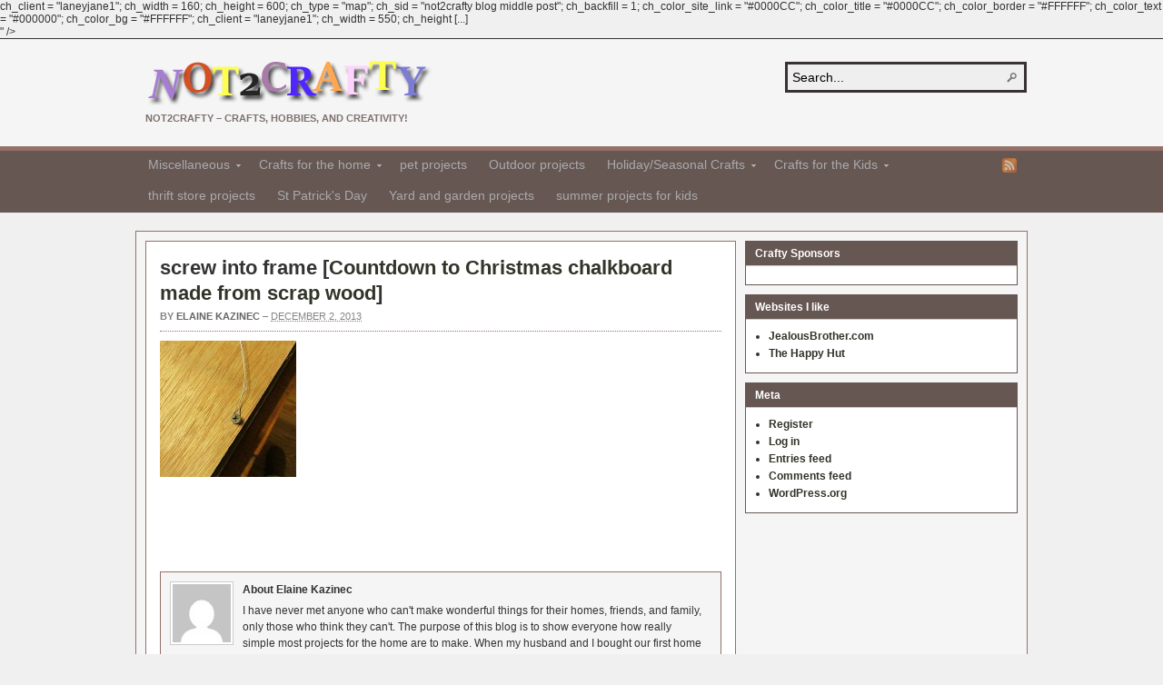

--- FILE ---
content_type: text/html; charset=UTF-8
request_url: http://www.not2crafty.com/2013/12/chalkboard-scrap-wood/screw-into-frame/
body_size: 12567
content:
<!DOCTYPE html PUBLIC "-//W3C//DTD XHTML 1.0 Transitional//EN" "http://www.w3.org/TR/xhtml1/DTD/xhtml1-transitional.dtd"><html xmlns="http://www.w3.org/1999/xhtml" lang="en-US" xmlns:fb="http://ogp.me/ns/fb#" xmlns:addthis="http://www.addthis.com/help/api-spec" >
<head profile="http://gmpg.org/xfn/11">
<meta http-equiv="Content-Type" content="text/html; charset=UTF-8" />
<title>screw into frame</title>
<meta name="description" content="<!-- AddThis Share Buttons above via filter on get_the_excerpt -->
<div class="at-above-post" data-url="http://www.not2crafty.com/2013/12/chalkboard-scrap-wood/screw-into-frame/" data-title="screw into frame"></div>

ch_client = "laneyjane1";
ch_width = 160;
ch_height = 600;
ch_type = "map";
ch_sid = "not2crafty blog middle post";
ch_backfill = 1;
ch_color_site_link = "#0000CC";
ch_color_title = "#0000CC";
ch_color_border = "#FFFFFF";
ch_color_text = "#000000";
ch_color_bg = "#FFFFFF";






ch_client = "laneyjane1";
ch_width = 550;
ch_height [...]<!-- AddThis Share Buttons below via filter on get_the_excerpt -->
<div class="at-below-post" data-url="http://www.not2crafty.com/2013/12/chalkboard-scrap-wood/screw-into-frame/" data-title="screw into frame"></div><!-- AddThis Share Buttons generic via filter on get_the_excerpt -->
<!-- AddThis Related Posts below via filter on get_the_excerpt -->
<div class="at-below-post-recommended" ></div><!-- AddThis Related Posts generic via filter on get_the_excerpt -->
" />

<link rel="alternate" type="application/rss+xml" href="http://www.not2crafty.com/feed/" title="Not2Crafty.com latest posts" />

<link rel="alternate" type="application/rss+xml" href="http://www.not2crafty.com/comments/feed/" title="Not2Crafty.com latest comments" />

<link rel="pingback" href="http://www.not2crafty.com/xmlrpc.php" />

<link rel="shortcut icon" href="http://www.not2crafty.com/favicon.ico" />


<meta name='robots' content='index, follow, max-image-preview:large, max-snippet:-1, max-video-preview:-1' />

            <script data-no-defer="1" data-ezscrex="false" data-cfasync="false" data-pagespeed-no-defer data-cookieconsent="ignore">
                var ctPublicFunctions = {"_ajax_nonce":"603201561b","_rest_nonce":"5c7a09dff1","_ajax_url":"\/wp-admin\/admin-ajax.php","_rest_url":"http:\/\/www.not2crafty.com\/wp-json\/","data__cookies_type":"none","data__ajax_type":"admin_ajax","text__wait_for_decoding":"Decoding the contact data, let us a few seconds to finish. Anti-Spam by CleanTalk","cookiePrefix":"","wprocket_detected":false}
            </script>
        
            <script data-no-defer="1" data-ezscrex="false" data-cfasync="false" data-pagespeed-no-defer data-cookieconsent="ignore">
                var ctPublic = {"_ajax_nonce":"603201561b","settings__forms__check_internal":0,"settings__forms__check_external":0,"settings__forms__search_test":1,"settings__data__bot_detector_enabled":1,"blog_home":"http:\/\/www.not2crafty.com\/","pixel__setting":"3","pixel__enabled":true,"pixel__url":"https:\/\/moderate9-v4.cleantalk.org\/pixel\/4b8ddb8b30faffccda068a8dad39464e.gif","data__email_check_before_post":1,"data__cookies_type":"none","data__key_is_ok":true,"data__visible_fields_required":true,"data__to_local_storage":{"apbct_cookies_test":"%7B%22cookies_names%22%3A%5B%22apbct_timestamp%22%2C%22apbct_site_landing_ts%22%5D%2C%22check_value%22%3A%22ed5365c9d5e8f511ba67b01007139f3e%22%7D","apbct_site_landing_ts":"1768945109"},"wl_brandname":"Anti-Spam by CleanTalk","wl_brandname_short":"CleanTalk","ct_checkjs_key":"aaa4c4d54dd19b435ee4786910dac5553350725e60d6fba65c0b478ceaec1046","emailEncoderPassKey":"080ce48bcc35d565ed3ec927304f310f","bot_detector_forms_excluded":"W10=","advancedCacheExists":true}
            </script>
        
	<!-- This site is optimized with the Yoast SEO plugin v23.1 - https://yoast.com/wordpress/plugins/seo/ -->
	<link rel="canonical" href="http://www.not2crafty.com/2013/12/chalkboard-scrap-wood/screw-into-frame/" />
	<meta property="og:locale" content="en_US" />
	<meta property="og:type" content="article" />
	<meta property="og:title" content="screw into frame - Not2Crafty.com" />
	<meta property="og:description" content="ch_client = &quot;laneyjane1&quot;; ch_width = 160; ch_height = 600; ch_type = &quot;map&quot;; ch_sid = &quot;not2crafty blog middle post&quot;; ch_backfill = 1; ch_color_site_link = &quot;#0000CC&quot;; ch_color_title = &quot;#0000CC&quot;; ch_color_border = &quot;#FFFFFF&quot;; ch_color_text = &quot;#000000&quot;; ch_color_bg = &quot;#FFFFFF&quot;;       ch_client = &quot;laneyjane1&quot;; ch_width = 550; ch_height [...]" />
	<meta property="og:url" content="http://www.not2crafty.com/2013/12/chalkboard-scrap-wood/screw-into-frame/" />
	<meta property="og:site_name" content="Not2Crafty.com" />
	<meta property="og:image" content="http://www.not2crafty.com/2013/12/chalkboard-scrap-wood/screw-into-frame" />
	<meta property="og:image:width" content="400" />
	<meta property="og:image:height" content="300" />
	<meta property="og:image:type" content="image/jpeg" />
	<meta name="twitter:card" content="summary_large_image" />
	<script type="application/ld+json" class="yoast-schema-graph">{"@context":"https://schema.org","@graph":[{"@type":"WebPage","@id":"http://www.not2crafty.com/2013/12/chalkboard-scrap-wood/screw-into-frame/","url":"http://www.not2crafty.com/2013/12/chalkboard-scrap-wood/screw-into-frame/","name":"screw into frame - Not2Crafty.com","isPartOf":{"@id":"http://www.not2crafty.com/#website"},"primaryImageOfPage":{"@id":"http://www.not2crafty.com/2013/12/chalkboard-scrap-wood/screw-into-frame/#primaryimage"},"image":{"@id":"http://www.not2crafty.com/2013/12/chalkboard-scrap-wood/screw-into-frame/#primaryimage"},"thumbnailUrl":"http://www.not2crafty.com/wp-content/uploads/2013/12/screw-into-frame.jpg","datePublished":"2013-12-02T14:29:16+00:00","dateModified":"2013-12-02T14:29:16+00:00","breadcrumb":{"@id":"http://www.not2crafty.com/2013/12/chalkboard-scrap-wood/screw-into-frame/#breadcrumb"},"inLanguage":"en-US","potentialAction":[{"@type":"ReadAction","target":["http://www.not2crafty.com/2013/12/chalkboard-scrap-wood/screw-into-frame/"]}]},{"@type":"ImageObject","inLanguage":"en-US","@id":"http://www.not2crafty.com/2013/12/chalkboard-scrap-wood/screw-into-frame/#primaryimage","url":"http://www.not2crafty.com/wp-content/uploads/2013/12/screw-into-frame.jpg","contentUrl":"http://www.not2crafty.com/wp-content/uploads/2013/12/screw-into-frame.jpg","width":400,"height":300},{"@type":"BreadcrumbList","@id":"http://www.not2crafty.com/2013/12/chalkboard-scrap-wood/screw-into-frame/#breadcrumb","itemListElement":[{"@type":"ListItem","position":1,"name":"Home","item":"http://www.not2crafty.com/"},{"@type":"ListItem","position":2,"name":"Countdown to Christmas chalkboard made from scrap wood","item":"http://www.not2crafty.com/2013/12/chalkboard-scrap-wood/"},{"@type":"ListItem","position":3,"name":"screw into frame"}]},{"@type":"WebSite","@id":"http://www.not2crafty.com/#website","url":"http://www.not2crafty.com/","name":"Not2Crafty.com","description":"Not2Crafty - Crafts, Hobbies, and Creativity!","potentialAction":[{"@type":"SearchAction","target":{"@type":"EntryPoint","urlTemplate":"http://www.not2crafty.com/?s={search_term_string}"},"query-input":"required name=search_term_string"}],"inLanguage":"en-US"}]}</script>
	<!-- / Yoast SEO plugin. -->


<link rel='dns-prefetch' href='//s7.addthis.com' />
<link rel='dns-prefetch' href='//moderate.cleantalk.org' />
<link rel="alternate" type="application/rss+xml" title="Not2Crafty.com &raquo; screw into frame Comments Feed" href="http://www.not2crafty.com/2013/12/chalkboard-scrap-wood/screw-into-frame/feed/" />
<link rel="alternate" title="oEmbed (JSON)" type="application/json+oembed" href="http://www.not2crafty.com/wp-json/oembed/1.0/embed?url=http%3A%2F%2Fwww.not2crafty.com%2F2013%2F12%2Fchalkboard-scrap-wood%2Fscrew-into-frame%2F" />
<link rel="alternate" title="oEmbed (XML)" type="text/xml+oembed" href="http://www.not2crafty.com/wp-json/oembed/1.0/embed?url=http%3A%2F%2Fwww.not2crafty.com%2F2013%2F12%2Fchalkboard-scrap-wood%2Fscrew-into-frame%2F&#038;format=xml" />
<style id='wp-img-auto-sizes-contain-inline-css' type='text/css'>
img:is([sizes=auto i],[sizes^="auto," i]){contain-intrinsic-size:3000px 1500px}
/*# sourceURL=wp-img-auto-sizes-contain-inline-css */
</style>
<style id='wp-emoji-styles-inline-css' type='text/css'>

	img.wp-smiley, img.emoji {
		display: inline !important;
		border: none !important;
		box-shadow: none !important;
		height: 1em !important;
		width: 1em !important;
		margin: 0 0.07em !important;
		vertical-align: -0.1em !important;
		background: none !important;
		padding: 0 !important;
	}
/*# sourceURL=wp-emoji-styles-inline-css */
</style>
<style id='wp-block-library-inline-css' type='text/css'>
:root{--wp-block-synced-color:#7a00df;--wp-block-synced-color--rgb:122,0,223;--wp-bound-block-color:var(--wp-block-synced-color);--wp-editor-canvas-background:#ddd;--wp-admin-theme-color:#007cba;--wp-admin-theme-color--rgb:0,124,186;--wp-admin-theme-color-darker-10:#006ba1;--wp-admin-theme-color-darker-10--rgb:0,107,160.5;--wp-admin-theme-color-darker-20:#005a87;--wp-admin-theme-color-darker-20--rgb:0,90,135;--wp-admin-border-width-focus:2px}@media (min-resolution:192dpi){:root{--wp-admin-border-width-focus:1.5px}}.wp-element-button{cursor:pointer}:root .has-very-light-gray-background-color{background-color:#eee}:root .has-very-dark-gray-background-color{background-color:#313131}:root .has-very-light-gray-color{color:#eee}:root .has-very-dark-gray-color{color:#313131}:root .has-vivid-green-cyan-to-vivid-cyan-blue-gradient-background{background:linear-gradient(135deg,#00d084,#0693e3)}:root .has-purple-crush-gradient-background{background:linear-gradient(135deg,#34e2e4,#4721fb 50%,#ab1dfe)}:root .has-hazy-dawn-gradient-background{background:linear-gradient(135deg,#faaca8,#dad0ec)}:root .has-subdued-olive-gradient-background{background:linear-gradient(135deg,#fafae1,#67a671)}:root .has-atomic-cream-gradient-background{background:linear-gradient(135deg,#fdd79a,#004a59)}:root .has-nightshade-gradient-background{background:linear-gradient(135deg,#330968,#31cdcf)}:root .has-midnight-gradient-background{background:linear-gradient(135deg,#020381,#2874fc)}:root{--wp--preset--font-size--normal:16px;--wp--preset--font-size--huge:42px}.has-regular-font-size{font-size:1em}.has-larger-font-size{font-size:2.625em}.has-normal-font-size{font-size:var(--wp--preset--font-size--normal)}.has-huge-font-size{font-size:var(--wp--preset--font-size--huge)}.has-text-align-center{text-align:center}.has-text-align-left{text-align:left}.has-text-align-right{text-align:right}.has-fit-text{white-space:nowrap!important}#end-resizable-editor-section{display:none}.aligncenter{clear:both}.items-justified-left{justify-content:flex-start}.items-justified-center{justify-content:center}.items-justified-right{justify-content:flex-end}.items-justified-space-between{justify-content:space-between}.screen-reader-text{border:0;clip-path:inset(50%);height:1px;margin:-1px;overflow:hidden;padding:0;position:absolute;width:1px;word-wrap:normal!important}.screen-reader-text:focus{background-color:#ddd;clip-path:none;color:#444;display:block;font-size:1em;height:auto;left:5px;line-height:normal;padding:15px 23px 14px;text-decoration:none;top:5px;width:auto;z-index:100000}html :where(.has-border-color){border-style:solid}html :where([style*=border-top-color]){border-top-style:solid}html :where([style*=border-right-color]){border-right-style:solid}html :where([style*=border-bottom-color]){border-bottom-style:solid}html :where([style*=border-left-color]){border-left-style:solid}html :where([style*=border-width]){border-style:solid}html :where([style*=border-top-width]){border-top-style:solid}html :where([style*=border-right-width]){border-right-style:solid}html :where([style*=border-bottom-width]){border-bottom-style:solid}html :where([style*=border-left-width]){border-left-style:solid}html :where(img[class*=wp-image-]){height:auto;max-width:100%}:where(figure){margin:0 0 1em}html :where(.is-position-sticky){--wp-admin--admin-bar--position-offset:var(--wp-admin--admin-bar--height,0px)}@media screen and (max-width:600px){html :where(.is-position-sticky){--wp-admin--admin-bar--position-offset:0px}}

/*# sourceURL=wp-block-library-inline-css */
</style><style id='global-styles-inline-css' type='text/css'>
:root{--wp--preset--aspect-ratio--square: 1;--wp--preset--aspect-ratio--4-3: 4/3;--wp--preset--aspect-ratio--3-4: 3/4;--wp--preset--aspect-ratio--3-2: 3/2;--wp--preset--aspect-ratio--2-3: 2/3;--wp--preset--aspect-ratio--16-9: 16/9;--wp--preset--aspect-ratio--9-16: 9/16;--wp--preset--color--black: #000000;--wp--preset--color--cyan-bluish-gray: #abb8c3;--wp--preset--color--white: #ffffff;--wp--preset--color--pale-pink: #f78da7;--wp--preset--color--vivid-red: #cf2e2e;--wp--preset--color--luminous-vivid-orange: #ff6900;--wp--preset--color--luminous-vivid-amber: #fcb900;--wp--preset--color--light-green-cyan: #7bdcb5;--wp--preset--color--vivid-green-cyan: #00d084;--wp--preset--color--pale-cyan-blue: #8ed1fc;--wp--preset--color--vivid-cyan-blue: #0693e3;--wp--preset--color--vivid-purple: #9b51e0;--wp--preset--gradient--vivid-cyan-blue-to-vivid-purple: linear-gradient(135deg,rgb(6,147,227) 0%,rgb(155,81,224) 100%);--wp--preset--gradient--light-green-cyan-to-vivid-green-cyan: linear-gradient(135deg,rgb(122,220,180) 0%,rgb(0,208,130) 100%);--wp--preset--gradient--luminous-vivid-amber-to-luminous-vivid-orange: linear-gradient(135deg,rgb(252,185,0) 0%,rgb(255,105,0) 100%);--wp--preset--gradient--luminous-vivid-orange-to-vivid-red: linear-gradient(135deg,rgb(255,105,0) 0%,rgb(207,46,46) 100%);--wp--preset--gradient--very-light-gray-to-cyan-bluish-gray: linear-gradient(135deg,rgb(238,238,238) 0%,rgb(169,184,195) 100%);--wp--preset--gradient--cool-to-warm-spectrum: linear-gradient(135deg,rgb(74,234,220) 0%,rgb(151,120,209) 20%,rgb(207,42,186) 40%,rgb(238,44,130) 60%,rgb(251,105,98) 80%,rgb(254,248,76) 100%);--wp--preset--gradient--blush-light-purple: linear-gradient(135deg,rgb(255,206,236) 0%,rgb(152,150,240) 100%);--wp--preset--gradient--blush-bordeaux: linear-gradient(135deg,rgb(254,205,165) 0%,rgb(254,45,45) 50%,rgb(107,0,62) 100%);--wp--preset--gradient--luminous-dusk: linear-gradient(135deg,rgb(255,203,112) 0%,rgb(199,81,192) 50%,rgb(65,88,208) 100%);--wp--preset--gradient--pale-ocean: linear-gradient(135deg,rgb(255,245,203) 0%,rgb(182,227,212) 50%,rgb(51,167,181) 100%);--wp--preset--gradient--electric-grass: linear-gradient(135deg,rgb(202,248,128) 0%,rgb(113,206,126) 100%);--wp--preset--gradient--midnight: linear-gradient(135deg,rgb(2,3,129) 0%,rgb(40,116,252) 100%);--wp--preset--font-size--small: 13px;--wp--preset--font-size--medium: 20px;--wp--preset--font-size--large: 36px;--wp--preset--font-size--x-large: 42px;--wp--preset--spacing--20: 0.44rem;--wp--preset--spacing--30: 0.67rem;--wp--preset--spacing--40: 1rem;--wp--preset--spacing--50: 1.5rem;--wp--preset--spacing--60: 2.25rem;--wp--preset--spacing--70: 3.38rem;--wp--preset--spacing--80: 5.06rem;--wp--preset--shadow--natural: 6px 6px 9px rgba(0, 0, 0, 0.2);--wp--preset--shadow--deep: 12px 12px 50px rgba(0, 0, 0, 0.4);--wp--preset--shadow--sharp: 6px 6px 0px rgba(0, 0, 0, 0.2);--wp--preset--shadow--outlined: 6px 6px 0px -3px rgb(255, 255, 255), 6px 6px rgb(0, 0, 0);--wp--preset--shadow--crisp: 6px 6px 0px rgb(0, 0, 0);}:where(.is-layout-flex){gap: 0.5em;}:where(.is-layout-grid){gap: 0.5em;}body .is-layout-flex{display: flex;}.is-layout-flex{flex-wrap: wrap;align-items: center;}.is-layout-flex > :is(*, div){margin: 0;}body .is-layout-grid{display: grid;}.is-layout-grid > :is(*, div){margin: 0;}:where(.wp-block-columns.is-layout-flex){gap: 2em;}:where(.wp-block-columns.is-layout-grid){gap: 2em;}:where(.wp-block-post-template.is-layout-flex){gap: 1.25em;}:where(.wp-block-post-template.is-layout-grid){gap: 1.25em;}.has-black-color{color: var(--wp--preset--color--black) !important;}.has-cyan-bluish-gray-color{color: var(--wp--preset--color--cyan-bluish-gray) !important;}.has-white-color{color: var(--wp--preset--color--white) !important;}.has-pale-pink-color{color: var(--wp--preset--color--pale-pink) !important;}.has-vivid-red-color{color: var(--wp--preset--color--vivid-red) !important;}.has-luminous-vivid-orange-color{color: var(--wp--preset--color--luminous-vivid-orange) !important;}.has-luminous-vivid-amber-color{color: var(--wp--preset--color--luminous-vivid-amber) !important;}.has-light-green-cyan-color{color: var(--wp--preset--color--light-green-cyan) !important;}.has-vivid-green-cyan-color{color: var(--wp--preset--color--vivid-green-cyan) !important;}.has-pale-cyan-blue-color{color: var(--wp--preset--color--pale-cyan-blue) !important;}.has-vivid-cyan-blue-color{color: var(--wp--preset--color--vivid-cyan-blue) !important;}.has-vivid-purple-color{color: var(--wp--preset--color--vivid-purple) !important;}.has-black-background-color{background-color: var(--wp--preset--color--black) !important;}.has-cyan-bluish-gray-background-color{background-color: var(--wp--preset--color--cyan-bluish-gray) !important;}.has-white-background-color{background-color: var(--wp--preset--color--white) !important;}.has-pale-pink-background-color{background-color: var(--wp--preset--color--pale-pink) !important;}.has-vivid-red-background-color{background-color: var(--wp--preset--color--vivid-red) !important;}.has-luminous-vivid-orange-background-color{background-color: var(--wp--preset--color--luminous-vivid-orange) !important;}.has-luminous-vivid-amber-background-color{background-color: var(--wp--preset--color--luminous-vivid-amber) !important;}.has-light-green-cyan-background-color{background-color: var(--wp--preset--color--light-green-cyan) !important;}.has-vivid-green-cyan-background-color{background-color: var(--wp--preset--color--vivid-green-cyan) !important;}.has-pale-cyan-blue-background-color{background-color: var(--wp--preset--color--pale-cyan-blue) !important;}.has-vivid-cyan-blue-background-color{background-color: var(--wp--preset--color--vivid-cyan-blue) !important;}.has-vivid-purple-background-color{background-color: var(--wp--preset--color--vivid-purple) !important;}.has-black-border-color{border-color: var(--wp--preset--color--black) !important;}.has-cyan-bluish-gray-border-color{border-color: var(--wp--preset--color--cyan-bluish-gray) !important;}.has-white-border-color{border-color: var(--wp--preset--color--white) !important;}.has-pale-pink-border-color{border-color: var(--wp--preset--color--pale-pink) !important;}.has-vivid-red-border-color{border-color: var(--wp--preset--color--vivid-red) !important;}.has-luminous-vivid-orange-border-color{border-color: var(--wp--preset--color--luminous-vivid-orange) !important;}.has-luminous-vivid-amber-border-color{border-color: var(--wp--preset--color--luminous-vivid-amber) !important;}.has-light-green-cyan-border-color{border-color: var(--wp--preset--color--light-green-cyan) !important;}.has-vivid-green-cyan-border-color{border-color: var(--wp--preset--color--vivid-green-cyan) !important;}.has-pale-cyan-blue-border-color{border-color: var(--wp--preset--color--pale-cyan-blue) !important;}.has-vivid-cyan-blue-border-color{border-color: var(--wp--preset--color--vivid-cyan-blue) !important;}.has-vivid-purple-border-color{border-color: var(--wp--preset--color--vivid-purple) !important;}.has-vivid-cyan-blue-to-vivid-purple-gradient-background{background: var(--wp--preset--gradient--vivid-cyan-blue-to-vivid-purple) !important;}.has-light-green-cyan-to-vivid-green-cyan-gradient-background{background: var(--wp--preset--gradient--light-green-cyan-to-vivid-green-cyan) !important;}.has-luminous-vivid-amber-to-luminous-vivid-orange-gradient-background{background: var(--wp--preset--gradient--luminous-vivid-amber-to-luminous-vivid-orange) !important;}.has-luminous-vivid-orange-to-vivid-red-gradient-background{background: var(--wp--preset--gradient--luminous-vivid-orange-to-vivid-red) !important;}.has-very-light-gray-to-cyan-bluish-gray-gradient-background{background: var(--wp--preset--gradient--very-light-gray-to-cyan-bluish-gray) !important;}.has-cool-to-warm-spectrum-gradient-background{background: var(--wp--preset--gradient--cool-to-warm-spectrum) !important;}.has-blush-light-purple-gradient-background{background: var(--wp--preset--gradient--blush-light-purple) !important;}.has-blush-bordeaux-gradient-background{background: var(--wp--preset--gradient--blush-bordeaux) !important;}.has-luminous-dusk-gradient-background{background: var(--wp--preset--gradient--luminous-dusk) !important;}.has-pale-ocean-gradient-background{background: var(--wp--preset--gradient--pale-ocean) !important;}.has-electric-grass-gradient-background{background: var(--wp--preset--gradient--electric-grass) !important;}.has-midnight-gradient-background{background: var(--wp--preset--gradient--midnight) !important;}.has-small-font-size{font-size: var(--wp--preset--font-size--small) !important;}.has-medium-font-size{font-size: var(--wp--preset--font-size--medium) !important;}.has-large-font-size{font-size: var(--wp--preset--font-size--large) !important;}.has-x-large-font-size{font-size: var(--wp--preset--font-size--x-large) !important;}
/*# sourceURL=global-styles-inline-css */
</style>

<style id='classic-theme-styles-inline-css' type='text/css'>
/*! This file is auto-generated */
.wp-block-button__link{color:#fff;background-color:#32373c;border-radius:9999px;box-shadow:none;text-decoration:none;padding:calc(.667em + 2px) calc(1.333em + 2px);font-size:1.125em}.wp-block-file__button{background:#32373c;color:#fff;text-decoration:none}
/*# sourceURL=/wp-includes/css/classic-themes.min.css */
</style>
<link rel='stylesheet' id='ct_public_css-css' href='http://www.not2crafty.com/wp-content/plugins/cleantalk-spam-protect/css/cleantalk-public.min.css?ver=6.37' type='text/css' media='all' />
<link rel='stylesheet' id='addthis_all_pages-css' href='http://www.not2crafty.com/wp-content/plugins/addthis-smart-layers/frontend/build/addthis_wordpress_public.min.css?ver=6.9' type='text/css' media='all' />
<script type="text/javascript" src="http://www.not2crafty.com/wp-includes/js/jquery/jquery.min.js?ver=3.7.1" id="jquery-core-js"></script>
<script type="text/javascript" src="http://www.not2crafty.com/wp-includes/js/jquery/jquery-migrate.min.js?ver=3.4.1" id="jquery-migrate-js"></script>
<script type="text/javascript" src="http://www.not2crafty.com/wp-content/themes/arras/js/superfish/hoverIntent.js" id="hoverintent-js"></script>
<script type="text/javascript" src="http://www.not2crafty.com/wp-content/themes/arras/js/superfish/superfish.js" id="superfish-js"></script>
<script type="text/javascript" src="http://www.not2crafty.com/wp-content/themes/arras/js/jquery.validate.min.js" id="jquery-validate-js"></script>
<script type="text/javascript" src="http://www.not2crafty.com/wp-admin/admin-ajax.php?action=addthis_global_options_settings&amp;ver=6.9" id="addthis_global_options-js"></script>
<script type="text/javascript" src="https://s7.addthis.com/js/300/addthis_widget.js?ver=6.9#pubid=f0ff1c396857872c43074588c1e677c8" id="addthis_widget-js"></script>
<script type="text/javascript" data-pagespeed-no-defer src="http://www.not2crafty.com/wp-content/plugins/cleantalk-spam-protect/js/apbct-public-bundle.min.js?ver=6.37" id="ct_public_functions-js"></script>
<script type="text/javascript" src="https://moderate.cleantalk.org/ct-bot-detector-wrapper.js?ver=6.37" id="ct_bot_detector-js"></script>
<script type="text/javascript" src="http://www.not2crafty.com/wp-content/plugins/wordtube/javascript/swfobject.js?ver=2.1" id="swfobject-js"></script>
<script type="text/javascript" src="http://www.not2crafty.com/index.php?wordtube-js=true&amp;ver=2.0" id="wordtube_stats-js"></script>
<script type="text/javascript" src="http://www.not2crafty.com/wp-content/plugins/google-analyticator/external-tracking.min.js?ver=6.5.7" id="ga-external-tracking-js"></script>
<link rel="https://api.w.org/" href="http://www.not2crafty.com/wp-json/" /><link rel="alternate" title="JSON" type="application/json" href="http://www.not2crafty.com/wp-json/wp/v2/media/4392" /><link rel="EditURI" type="application/rsd+xml" title="RSD" href="http://www.not2crafty.com/xmlrpc.php?rsd" />
<meta name="generator" content="WordPress 6.9" />
<link rel='shortlink' href='http://www.not2crafty.com/?p=4392' />

<!-- adman 1.6.7.1 -->
<link rel="stylesheet" href="http://www.not2crafty.com/wp-content/themes/arras/css/styles/custom.css" type="text/css" media="screen,projection" /><link rel="stylesheet" href="http://www.not2crafty.com/wp-content/themes/arras/css/layouts/2c-r-fixed.css" type="text/css" />
<!-- Generated by Arras WP Theme -->
<style type="text/css">
	.posts-default li  { width: 205px; height: 225px; }
	.posts-default img, .posts-default .entry-thumbnails-link { width: 195px; height: 110px; }
	.posts-default .entry-meta { width: 195px; }
	.posts-default .entry-thumbnails { width: 205px; height: 120px; }
			.posts-quick .entry-thumbnails img { width: 115px; height: 115px; }
		.posts-quick .entry-meta { width: 115px; }
			.featured { height: 310px; }
	.featured-article { width: 640px; height: 300px; }
	.featured-article img { width: 640px; height: 300px; }
	#controls { width: 610px; top: 135px; }
	#controls .next { left: 610px; }
	.featured-entry { height: 100px; top: -100px; }
	.featured-slideshow-inner { height: 300px }
		.featured-stories-summary  { margin-left: 51px; }
	.single .post .entry-photo img, .single-post .entry-photo img  { width: 620px; height: 300px; }
	.blog-name a { background: url(http://www.not2crafty.com/wp-content/uploads/2014/01/not2craftylogo3.png) no-repeat; text-indent: -9000px; width: 315px; height: 55px; display: block; }
	.footer-sidebar  { width: 920px; }
	</style>
	<script type="text/javascript">
	jQuery(document).ready(function($) {

$('.multi-sidebar').tabs();

$('.sf-menu').superfish({autoArrows: true, speed: 'fast', dropShadows: 'true'});

$('#commentform').validate();


});	</script>
	<link rel="stylesheet" href="http://www.not2crafty.com/wp-content/themes/arras/user.css" type="text/css" media="screen,projection" /><!-- Google Analytics Tracking by Google Analyticator 6.5.7 -->
<script type="text/javascript">
    var analyticsFileTypes = [];
    var analyticsSnippet = 'enabled';
    var analyticsEventTracking = 'enabled';
</script>
<script type="text/javascript">
	var _gaq = _gaq || [];
  
	_gaq.push(['_setAccount', 'UA-4238243-3']);
    _gaq.push(['_addDevId', 'i9k95']); // Google Analyticator App ID with Google
	_gaq.push(['_trackPageview']);

	(function() {
		var ga = document.createElement('script'); ga.type = 'text/javascript'; ga.async = true;
		                ga.src = ('https:' == document.location.protocol ? 'https://ssl' : 'http://www') + '.google-analytics.com/ga.js';
		                var s = document.getElementsByTagName('script')[0]; s.parentNode.insertBefore(ga, s);
	})();
</script>
</head>

<body class="attachment wp-singular attachment-template-default single single-attachment postid-4392 attachmentid-4392 attachment-jpeg wp-theme-arras layout-2c-r-fixed no-js style-custom">
<script type="text/javascript">
//<![CDATA[
(function(){
var c = document.body.className;
c = c.replace(/no-js/, 'js');
document.body.className = c;
})();
//]]>
</script>

<div id="top-menu" class="clearfix">
	</div><!-- #top-menu -->

<div id="header">
	<div id="branding" class="clearfix">
	<div class="logo">
				<span class="blog-name"><a href="http://www.not2crafty.com">Not2Crafty.com</a></span>
		<span class="blog-description">Not2Crafty &#8211; Crafts, Hobbies, and Creativity!</span>
			</div>
	<div id="searchbar"><form method="get" class="searchform clearfix" action="http://www.not2crafty.com/">
 <input type="text" value="Search..." name="s" class="s" onfocus="this.value=''" />
 <input type="submit" class="searchsubmit" value="Search" title="Search Not2Crafty.com" />
<label class="apbct_special_field" id="apbct_label_id41864" for="apbct__email_id__search_form_41864">41864</label><input 
        id="apbct__email_id__search_form_41864" 
        class="apbct_special_field apbct__email_id__search_form"
        autocomplete="off" 
        name="apbct__email_id__search_form_41864"  
        type="text" 
        value="41864" 
        size="30" 
        apbct_event_id="41864"
        maxlength="200" 
    /><input 
        id="apbct_submit_id__search_form_41864" 
        class="apbct_special_field apbct__email_id__search_form"
        name="apbct_submit_id__search_form_41864"  
        type="submit" 
        size="30" 
        maxlength="200" 
        value="41864" 
    /></form>
</div>
	</div><!-- #branding -->
</div><!-- #header -->

<div id="nav">
	<div id="nav-content" class="clearfix">
	<ul class="sf-menu menu clearfix">	<li class="cat-item cat-item-1"><a href="http://www.not2crafty.com/category/miscellaneous/">Miscellaneous</a>
<ul class='children'>
	<li class="cat-item cat-item-378"><a href="http://www.not2crafty.com/category/miscellaneous/not2crafty-news/">Not2Crafty News</a>
</li>
	<li class="cat-item cat-item-514"><a href="http://www.not2crafty.com/category/miscellaneous/wedding-projects/">wedding projects</a>
</li>
	<li class="cat-item cat-item-701"><a href="http://www.not2crafty.com/category/miscellaneous/green-projects/">green projects</a>
</li>
	<li class="cat-item cat-item-736"><a href="http://www.not2crafty.com/category/miscellaneous/recycled-project/">recycled project</a>
</li>
</ul>
</li>
	<li class="cat-item cat-item-66"><a href="http://www.not2crafty.com/category/crafts-for-the-home/">Crafts for the home</a>
<ul class='children'>
	<li class="cat-item cat-item-65"><a href="http://www.not2crafty.com/category/crafts-for-the-home/rustic-crafts/">Rustic Crafts</a>
</li>
	<li class="cat-item cat-item-111"><a href="http://www.not2crafty.com/category/crafts-for-the-home/sewing-projects/">sewing projects</a>
</li>
	<li class="cat-item cat-item-122"><a href="http://www.not2crafty.com/category/crafts-for-the-home/photo-projects/">photo projects</a>
</li>
	<li class="cat-item cat-item-712"><a href="http://www.not2crafty.com/category/crafts-for-the-home/football-crafts/">football crafts</a>
</li>
</ul>
</li>
	<li class="cat-item cat-item-155"><a href="http://www.not2crafty.com/category/pet-projects/">pet projects</a>
</li>
	<li class="cat-item cat-item-178"><a href="http://www.not2crafty.com/category/outdoor-projects/">Outdoor projects</a>
</li>
	<li class="cat-item cat-item-409"><a href="http://www.not2crafty.com/category/seasonal-holiday-crafts/">Holiday/Seasonal Crafts</a>
<ul class='children'>
	<li class="cat-item cat-item-12"><a href="http://www.not2crafty.com/category/seasonal-holiday-crafts/cooking-projects/">Cooking Projects</a>
</li>
	<li class="cat-item cat-item-49"><a href="http://www.not2crafty.com/category/seasonal-holiday-crafts/valentines-day/">valentines day</a>
</li>
	<li class="cat-item cat-item-64"><a href="http://www.not2crafty.com/category/seasonal-holiday-crafts/christmas/">Christmas</a>
</li>
	<li class="cat-item cat-item-108"><a href="http://www.not2crafty.com/category/seasonal-holiday-crafts/winter-crafts/">winter crafts</a>
</li>
	<li class="cat-item cat-item-163"><a href="http://www.not2crafty.com/category/seasonal-holiday-crafts/summer-project/">summer project</a>
</li>
	<li class="cat-item cat-item-211"><a href="http://www.not2crafty.com/category/seasonal-holiday-crafts/halloween/">Halloween</a>
</li>
	<li class="cat-item cat-item-228"><a href="http://www.not2crafty.com/category/seasonal-holiday-crafts/fall/">fall</a>
</li>
	<li class="cat-item cat-item-250"><a href="http://www.not2crafty.com/category/seasonal-holiday-crafts/party-ideas/">party ideas</a>
</li>
	<li class="cat-item cat-item-305"><a href="http://www.not2crafty.com/category/seasonal-holiday-crafts/thanksgiving/">Thanksgiving</a>
</li>
	<li class="cat-item cat-item-395"><a href="http://www.not2crafty.com/category/seasonal-holiday-crafts/patriotic-crafts/">patriotic crafts</a>
</li>
</ul>
</li>
	<li class="cat-item cat-item-410"><a href="http://www.not2crafty.com/category/crafts-kids-babies/">Crafts for the Kids</a>
<ul class='children'>
	<li class="cat-item cat-item-93"><a href="http://www.not2crafty.com/category/crafts-kids-babies/projects-for-kids/">projects for kids</a>
</li>
	<li class="cat-item cat-item-208"><a href="http://www.not2crafty.com/category/crafts-kids-babies/back-to-school-project/">back to school project</a>
</li>
	<li class="cat-item cat-item-332"><a href="http://www.not2crafty.com/category/crafts-kids-babies/baby-shower-projects/">baby shower projects</a>
</li>
	<li class="cat-item cat-item-352"><a href="http://www.not2crafty.com/category/crafts-kids-babies/baby-projects/">baby projects</a>
</li>
</ul>
</li>
	<li class="cat-item cat-item-745"><a href="http://www.not2crafty.com/category/thrift-store-projects/">thrift store projects</a>
</li>
	<li class="cat-item cat-item-749"><a href="http://www.not2crafty.com/category/st-patricks-day/">St Patrick&#039;s Day</a>
</li>
	<li class="cat-item cat-item-768"><a href="http://www.not2crafty.com/category/yard-and-garden-projects/">Yard and garden projects</a>
</li>
	<li class="cat-item cat-item-776"><a href="http://www.not2crafty.com/category/summer-projects-for-kids/">summer projects for kids</a>
</li>
</ul>		<ul class="quick-nav clearfix">
					<li><a id="rss" title="Not2Crafty.com RSS Feed" href="http://www.not2crafty.com/feed/">RSS Feed</a></li>
				
						
						
			</ul>
	</div><!-- #nav-content -->
</div><!-- #nav -->

<div id="wrapper">
	
	  
	<div id="main" class="clearfix">
    <div id="container" class="clearfix">

<div id="content" class="section">

		<div id="post-4392" class="clearfix single-post post-4392 attachment type-attachment status-inherit hentry">

        <h1 class="entry-title">screw into frame [<a href="http://www.not2crafty.com/2013/12/chalkboard-scrap-wood/" rev="attachment">Countdown to Christmas chalkboard made from scrap wood</a>]</h1><div class="entry-info"><div class="entry-author">By <address class="author vcard"><a class="url fn n" href="http://www.not2crafty.com/author/admin/" title="Elaine Kazinec">Elaine Kazinec</a></address></div> &ndash; <abbr class="published" title="2013-12-02T10:29:16-04:00">December 2, 2013</abbr></div>
		<div class="entry-content single-post-attachment clearfix"><a href='http://www.not2crafty.com/wp-content/uploads/2013/12/screw-into-frame.jpg'><img width="150" height="150" src="http://www.not2crafty.com/wp-content/uploads/2013/12/screw-into-frame-150x150.jpg" class="attachment-thumbnail size-thumbnail" alt="" decoding="async" srcset="http://www.not2crafty.com/wp-content/uploads/2013/12/screw-into-frame-150x150.jpg 150w, http://www.not2crafty.com/wp-content/uploads/2013/12/screw-into-frame-36x36.jpg 36w, http://www.not2crafty.com/wp-content/uploads/2013/12/screw-into-frame-115x115.jpg 115w" sizes="(max-width: 150px) 100vw, 150px" /></a>		<!-- AddThis Share Buttons above via filter on the_content -->
<div class="at-above-post" data-url="http://www.not2crafty.com/2013/12/chalkboard-scrap-wood/screw-into-frame/" data-title="screw into frame"></div><!-- adman_adcode_beginning --><div style="float:right; padding:2px;"><script type="text/javascript">
ch_client = "laneyjane1";
ch_width = 160;
ch_height = 600;
ch_type = "map";
ch_sid = "not2crafty blog middle post";
ch_backfill = 1;
ch_color_site_link = "#0000CC";
ch_color_title = "#0000CC";
ch_color_border = "#FFFFFF";
ch_color_text = "#000000";
ch_color_bg = "#FFFFFF";
</script>
<script src="http://scripts.chitika.net/eminimalls/amm.js" type="text/javascript">
</script></div>


<!-- /adman_adcode_beginning --><!-- adman_adcode (middle, 2) --><script type="text/javascript">
ch_client = "laneyjane1";
ch_width = 550;
ch_height = 90;
ch_type = "mpu";
ch_sid = "not2crafty blog top post";
ch_backfill = 1;
ch_color_site_link = "#0000CC";
ch_color_title = "#0000CC";
ch_color_border = "#ffffff";
ch_color_text = "#000000";
ch_color_bg = "transparent";
</script>
<script src="http://scripts.chitika.net/eminimalls/amm.js" type="text/javascript">
</script><!-- /adman_adcode (middle) --><!-- adman_adcode_after --><script async src="//pagead2.googlesyndication.com/pagead/js/adsbygoogle.js"></script>
<!-- 728x90, created 10/13/09 -->
<ins class="adsbygoogle"
     style="display:inline-block;width:728px;height:90px"
     data-ad-client="ca-pub-4846904543285833"
     data-ad-slot="7932296257"></ins>
<script>
(adsbygoogle = window.adsbygoogle || []).push({});
</script><!-- /adman_adcode_after --><!-- AddThis Share Buttons below via filter on the_content -->
<div class="at-below-post" data-url="http://www.not2crafty.com/2013/12/chalkboard-scrap-wood/screw-into-frame/" data-title="screw into frame"></div><!-- AddThis Share Buttons generic via filter on the_content -->
<!-- AddThis Related Posts below via filter on the_content -->
<div class="at-below-post-recommended" ></div><!-- AddThis Related Posts generic via filter on the_content -->
	
        
                </div>
		
		
        
		<div class="about-author clearfix">
			<a href="http://www.not2crafty.com/author/admin/"><img alt='' src='https://secure.gravatar.com/avatar/68a0e7020e51d74b8dbbf1d469ff912196c6c3715e820746ab9e48d2079788c0?s=64&#038;d=mm&#038;r=g' srcset='https://secure.gravatar.com/avatar/68a0e7020e51d74b8dbbf1d469ff912196c6c3715e820746ab9e48d2079788c0?s=128&#038;d=mm&#038;r=g 2x' class='avatar avatar-64 photo' height='64' width='64' decoding='async'/></a>
			<div class="author-meta">
				<h4>About Elaine Kazinec</h4>
			I have never met anyone who can't make wonderful things for their homes, friends, and family, only those who think they can't.  The purpose of this blog is to show everyone how really simple most projects for the home are to make.  When my husband and I bought our first home we were short on cash so I learned to be long on creativity.  I have been told that I can make something wonderful out of nothing and that is true. You can too!  Some of my favorite things are items that I found in someone's junk pile.  I am going to show you how easy it really is. I hope you find the courage to jump in and attempt some of these projects. You will be amazed at how talented you really are.
			</div>
		</div>
	    </div>
    
		<a name="comments"></a>
    				<h4 class="module-title">No Comments</h4>
		<p class="nocomments">Start the ball rolling by posting a comment on this article!</p>
		

		<div id="respond" class="comment-respond">
		<h3 id="reply-title" class="comment-reply-title">Leave a Reply</h3><form action="http://www.not2crafty.com/wp-comments-post.php" method="post" id="commentform" class="comment-form"><p class="comment-notes"><span id="email-notes">Your email address will not be published.</span> <span class="required-field-message">Required fields are marked <span class="required">*</span></span></p><p class="comment-form-comment"><label for="comment">Comment</label><textarea id="comment" name="comment" cols="45" rows="8" aria-required="true" class="required"></textarea></p><p class="comment-form-author"><label for="author">Name</label> <span class="required">*</span><input id="author" class="required" name="author" type="text" value="" size="30" aria-required="true" /></p>
<p class="comment-form-email"><label for="email">Email</label> <span class="required">*</span><input id="email" class="required email" name="email" type="text" value="" size="30" aria-required="true" /></p>
<p class="comment-form-url"><label for="url">Website</label><input id="url" class="url" name="url" type="text" value="" size="30" /></p>
<p class="comment-form-cookies-consent"><input id="wp-comment-cookies-consent" name="wp-comment-cookies-consent" type="checkbox" value="yes" /> <label for="wp-comment-cookies-consent">Save my name, email, and website in this browser for the next time I comment.</label></p>
<p class="form-submit"><input name="submit" type="submit" id="submit" class="submit" value="Post Comment" /> <input type='hidden' name='comment_post_ID' value='4392' id='comment_post_ID' />
<input type='hidden' name='comment_parent' id='comment_parent' value='0' />
</p><input type="hidden" id="ct_checkjs_9cc138f8dc04cbf16240daa92d8d50e2" name="ct_checkjs" value="0" /><script>setTimeout(function(){var ct_input_name = "ct_checkjs_9cc138f8dc04cbf16240daa92d8d50e2";if (document.getElementById(ct_input_name) !== null) {var ct_input_value = document.getElementById(ct_input_name).value;document.getElementById(ct_input_name).value = document.getElementById(ct_input_name).value.replace(ct_input_value, 'aaa4c4d54dd19b435ee4786910dac5553350725e60d6fba65c0b478ceaec1046');}}, 1000);</script></form>	</div><!-- #respond -->
		
	    

</div><!-- #content -->

</div><!-- #container -->


<div id="primary" class="aside main-aside sidebar">
  
	<ul class="xoxo">
		<li id="dfrads-widget-3" class="widgetcontainer clearfix"><h5 class="widgettitle">Crafty Sponsors</h5><center><script type="text/javascript">
ch_client = "laneyjane1";
ch_width = 250;
ch_height = 250;
ch_type = "mpu";
ch_sid = "notcrafty sidebar top";
ch_backfill = 1;
ch_color_site_link = "#0000CC";
ch_color_title = "#0000CC";
ch_color_border = "transparent";
ch_color_text = "#000000";
ch_color_bg = "transparent";
</script>
<script src="http://scripts.chitika.net/eminimalls/amm.js" type="text/javascript">
</script></center></li><li id="linkcat-600" class="widgetcontainer clearfix"><h5 class="widgettitle">Websites I like</h5>
	<ul class='xoxo blogroll'>
<li><a href="http://www.jealousbrother.com" title="My Son&#8217;s Website.">JealousBrother.com</a></li>
<li><a href="http://shellyshut.blogspot.com/" title="Very cute blog with craft ideas and projects.">The Happy Hut</a></li>

	</ul>
</li>
<li id="meta-4" class="widgetcontainer clearfix"><h5 class="widgettitle">Meta</h5>
		<ul>
			<li><a rel="nofollow" href="http://www.not2crafty.com/wp-login.php?action=register">Register</a></li>			<li><a rel="nofollow" href="http://www.not2crafty.com/wp-login.php">Log in</a></li>
			<li><a href="http://www.not2crafty.com/feed/">Entries feed</a></li>
			<li><a href="http://www.not2crafty.com/comments/feed/">Comments feed</a></li>

			<li><a href="https://wordpress.org/">WordPress.org</a></li>
		</ul>

		</li>	</ul>		
</div><!-- #primary -->
<div id="secondary" class="aside main-aside sidebar">
    <ul class="xoxo">
        <!-- Widgetized sidebar, if you have the plugin installed.  -->
        		<li></li>		
            </ul>
	  
</div><!-- #secondary -->
	</div><!-- #main -->
	
	    
    <div id="footer">
		<div class="footer-sidebar-container clearfix">
							<ul id="footer-sidebar-1" class="footer-sidebar clearfix xoxo">
					<li id="dfrads-widget-6" class="widgetcontainer clearfix"><h5 class="widgettitle">Our Sponsors</h5><center><script type="text/javascript"><!--
google_ad_client = "pub-4846904543285833";
/* 728x90, created 10/13/09 */
google_ad_slot = "7932296257";
google_ad_width = 728;
google_ad_height = 90;
//-->
</script>
<script type="text/javascript"
src="http://pagead2.googlesyndication.com/pagead/show_ads.js">
</script></center></li>				</ul>
					</div>
		
		<div class="footer-message">
				<p>Copyright Not2Crafty.com. All Rights Reserved.</p>		
		</div><!-- .footer-message -->
    </div>
</div><!-- #wrapper -->
<script type="speculationrules">
{"prefetch":[{"source":"document","where":{"and":[{"href_matches":"/*"},{"not":{"href_matches":["/wp-*.php","/wp-admin/*","/wp-content/uploads/*","/wp-content/*","/wp-content/plugins/*","/wp-content/themes/arras/*","/*\\?(.+)"]}},{"not":{"selector_matches":"a[rel~=\"nofollow\"]"}},{"not":{"selector_matches":".no-prefetch, .no-prefetch a"}}]},"eagerness":"conservative"}]}
</script>
<script type="text/javascript">
jQuery(document).ready(function($) {

	
});
</script>
<script type="text/javascript" src="http://www.not2crafty.com/wp-includes/js/jquery/ui/core.min.js?ver=1.13.3" id="jquery-ui-core-js"></script>
<script type="text/javascript" src="http://www.not2crafty.com/wp-includes/js/jquery/ui/tabs.min.js?ver=1.13.3" id="jquery-ui-tabs-js"></script>
<script type="text/javascript" src="http://www.not2crafty.com/wp-includes/js/comment-reply.min.js?ver=6.9" id="comment-reply-js" async="async" data-wp-strategy="async" fetchpriority="low"></script>
<script id="wp-emoji-settings" type="application/json">
{"baseUrl":"https://s.w.org/images/core/emoji/17.0.2/72x72/","ext":".png","svgUrl":"https://s.w.org/images/core/emoji/17.0.2/svg/","svgExt":".svg","source":{"concatemoji":"http://www.not2crafty.com/wp-includes/js/wp-emoji-release.min.js?ver=6.9"}}
</script>
<script type="module">
/* <![CDATA[ */
/*! This file is auto-generated */
const a=JSON.parse(document.getElementById("wp-emoji-settings").textContent),o=(window._wpemojiSettings=a,"wpEmojiSettingsSupports"),s=["flag","emoji"];function i(e){try{var t={supportTests:e,timestamp:(new Date).valueOf()};sessionStorage.setItem(o,JSON.stringify(t))}catch(e){}}function c(e,t,n){e.clearRect(0,0,e.canvas.width,e.canvas.height),e.fillText(t,0,0);t=new Uint32Array(e.getImageData(0,0,e.canvas.width,e.canvas.height).data);e.clearRect(0,0,e.canvas.width,e.canvas.height),e.fillText(n,0,0);const a=new Uint32Array(e.getImageData(0,0,e.canvas.width,e.canvas.height).data);return t.every((e,t)=>e===a[t])}function p(e,t){e.clearRect(0,0,e.canvas.width,e.canvas.height),e.fillText(t,0,0);var n=e.getImageData(16,16,1,1);for(let e=0;e<n.data.length;e++)if(0!==n.data[e])return!1;return!0}function u(e,t,n,a){switch(t){case"flag":return n(e,"\ud83c\udff3\ufe0f\u200d\u26a7\ufe0f","\ud83c\udff3\ufe0f\u200b\u26a7\ufe0f")?!1:!n(e,"\ud83c\udde8\ud83c\uddf6","\ud83c\udde8\u200b\ud83c\uddf6")&&!n(e,"\ud83c\udff4\udb40\udc67\udb40\udc62\udb40\udc65\udb40\udc6e\udb40\udc67\udb40\udc7f","\ud83c\udff4\u200b\udb40\udc67\u200b\udb40\udc62\u200b\udb40\udc65\u200b\udb40\udc6e\u200b\udb40\udc67\u200b\udb40\udc7f");case"emoji":return!a(e,"\ud83e\u1fac8")}return!1}function f(e,t,n,a){let r;const o=(r="undefined"!=typeof WorkerGlobalScope&&self instanceof WorkerGlobalScope?new OffscreenCanvas(300,150):document.createElement("canvas")).getContext("2d",{willReadFrequently:!0}),s=(o.textBaseline="top",o.font="600 32px Arial",{});return e.forEach(e=>{s[e]=t(o,e,n,a)}),s}function r(e){var t=document.createElement("script");t.src=e,t.defer=!0,document.head.appendChild(t)}a.supports={everything:!0,everythingExceptFlag:!0},new Promise(t=>{let n=function(){try{var e=JSON.parse(sessionStorage.getItem(o));if("object"==typeof e&&"number"==typeof e.timestamp&&(new Date).valueOf()<e.timestamp+604800&&"object"==typeof e.supportTests)return e.supportTests}catch(e){}return null}();if(!n){if("undefined"!=typeof Worker&&"undefined"!=typeof OffscreenCanvas&&"undefined"!=typeof URL&&URL.createObjectURL&&"undefined"!=typeof Blob)try{var e="postMessage("+f.toString()+"("+[JSON.stringify(s),u.toString(),c.toString(),p.toString()].join(",")+"));",a=new Blob([e],{type:"text/javascript"});const r=new Worker(URL.createObjectURL(a),{name:"wpTestEmojiSupports"});return void(r.onmessage=e=>{i(n=e.data),r.terminate(),t(n)})}catch(e){}i(n=f(s,u,c,p))}t(n)}).then(e=>{for(const n in e)a.supports[n]=e[n],a.supports.everything=a.supports.everything&&a.supports[n],"flag"!==n&&(a.supports.everythingExceptFlag=a.supports.everythingExceptFlag&&a.supports[n]);var t;a.supports.everythingExceptFlag=a.supports.everythingExceptFlag&&!a.supports.flag,a.supports.everything||((t=a.source||{}).concatemoji?r(t.concatemoji):t.wpemoji&&t.twemoji&&(r(t.twemoji),r(t.wpemoji)))});
//# sourceURL=http://www.not2crafty.com/wp-includes/js/wp-emoji-loader.min.js
/* ]]> */
</script>
</body>
</html>
   

--- FILE ---
content_type: text/html; charset=utf-8
request_url: https://www.google.com/recaptcha/api2/aframe
body_size: 269
content:
<!DOCTYPE HTML><html><head><meta http-equiv="content-type" content="text/html; charset=UTF-8"></head><body><script nonce="49kHhBKVSdxOu_S6kw_wYQ">/** Anti-fraud and anti-abuse applications only. See google.com/recaptcha */ try{var clients={'sodar':'https://pagead2.googlesyndication.com/pagead/sodar?'};window.addEventListener("message",function(a){try{if(a.source===window.parent){var b=JSON.parse(a.data);var c=clients[b['id']];if(c){var d=document.createElement('img');d.src=c+b['params']+'&rc='+(localStorage.getItem("rc::a")?sessionStorage.getItem("rc::b"):"");window.document.body.appendChild(d);sessionStorage.setItem("rc::e",parseInt(sessionStorage.getItem("rc::e")||0)+1);localStorage.setItem("rc::h",'1768945113114');}}}catch(b){}});window.parent.postMessage("_grecaptcha_ready", "*");}catch(b){}</script></body></html>

--- FILE ---
content_type: text/javascript; charset=utf-8
request_url: http://www.not2crafty.com/index.php?wordtube-js=true&ver=2.0
body_size: 685
content:
var player = new Array();
//var counter = 0;
function playerReady(obj) {
	var id = obj['id'];
	var version = obj['version'];
	var client = obj['client'];
	//console.log('the videoplayer '+id+' has been instantiated');
	player[id] = document.getElementById(id);
	addListeners(id);
};

function addListeners(id) {
	if (player[id]) { 
		player[id].addModelListener("STATE", "stateListener");
	} else {
		setTimeout("addListeners()",100);
	}
}

function stateListener(obj) { 
	//possible states IDLE, BUFFERING, PLAYING, PAUSED, COMPLETED
	currentState = obj.newstate; 
	previousState = obj.oldstate;
	//console.log('current state : '+ currentState + ' previous state : '+ previousState );
    
	//find out what title is playing (or id of the file)
	var cfg = player[obj.id].getConfig();
	var plst = player[obj.id].getPlaylist();

	//decide if the counter needs updating and then 
	//update in the db with ajax request
	var decision = false;
	if (((currentState == "PLAYING") && ( (previousState == "BUFFERING") ||(previousState == "COMPLETED")))) {
		decision = true;
	}
	
	if(decision) {
		var ajaxString = "file=" + escape( plst[cfg["item"]].file );
		jQuery.ajax({
			type: "POST",
			data: ajaxString,
			url: "http://www.not2crafty.com/index.php?wt-stat=true"
		});	
	}
}